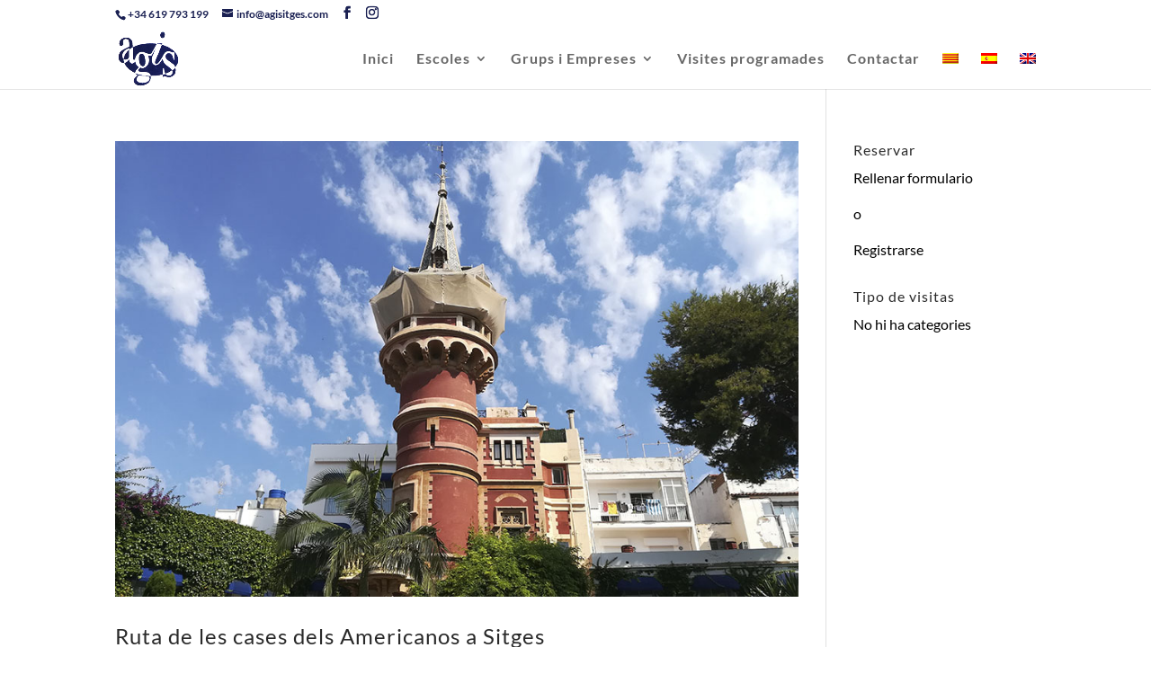

--- FILE ---
content_type: text/html; charset=utf-8
request_url: https://www.google.com/recaptcha/api2/anchor?ar=1&k=6LfpReEcAAAAABMKhY7CnqHxC46WSZjaH23p1dp3&co=aHR0cHM6Ly93d3cuYWdpc2l0Z2VzLmNvbTo0NDM.&hl=en&v=TkacYOdEJbdB_JjX802TMer9&size=invisible&anchor-ms=20000&execute-ms=15000&cb=qzwcmy38v0zu
body_size: 44955
content:
<!DOCTYPE HTML><html dir="ltr" lang="en"><head><meta http-equiv="Content-Type" content="text/html; charset=UTF-8">
<meta http-equiv="X-UA-Compatible" content="IE=edge">
<title>reCAPTCHA</title>
<style type="text/css">
/* cyrillic-ext */
@font-face {
  font-family: 'Roboto';
  font-style: normal;
  font-weight: 400;
  src: url(//fonts.gstatic.com/s/roboto/v18/KFOmCnqEu92Fr1Mu72xKKTU1Kvnz.woff2) format('woff2');
  unicode-range: U+0460-052F, U+1C80-1C8A, U+20B4, U+2DE0-2DFF, U+A640-A69F, U+FE2E-FE2F;
}
/* cyrillic */
@font-face {
  font-family: 'Roboto';
  font-style: normal;
  font-weight: 400;
  src: url(//fonts.gstatic.com/s/roboto/v18/KFOmCnqEu92Fr1Mu5mxKKTU1Kvnz.woff2) format('woff2');
  unicode-range: U+0301, U+0400-045F, U+0490-0491, U+04B0-04B1, U+2116;
}
/* greek-ext */
@font-face {
  font-family: 'Roboto';
  font-style: normal;
  font-weight: 400;
  src: url(//fonts.gstatic.com/s/roboto/v18/KFOmCnqEu92Fr1Mu7mxKKTU1Kvnz.woff2) format('woff2');
  unicode-range: U+1F00-1FFF;
}
/* greek */
@font-face {
  font-family: 'Roboto';
  font-style: normal;
  font-weight: 400;
  src: url(//fonts.gstatic.com/s/roboto/v18/KFOmCnqEu92Fr1Mu4WxKKTU1Kvnz.woff2) format('woff2');
  unicode-range: U+0370-0377, U+037A-037F, U+0384-038A, U+038C, U+038E-03A1, U+03A3-03FF;
}
/* vietnamese */
@font-face {
  font-family: 'Roboto';
  font-style: normal;
  font-weight: 400;
  src: url(//fonts.gstatic.com/s/roboto/v18/KFOmCnqEu92Fr1Mu7WxKKTU1Kvnz.woff2) format('woff2');
  unicode-range: U+0102-0103, U+0110-0111, U+0128-0129, U+0168-0169, U+01A0-01A1, U+01AF-01B0, U+0300-0301, U+0303-0304, U+0308-0309, U+0323, U+0329, U+1EA0-1EF9, U+20AB;
}
/* latin-ext */
@font-face {
  font-family: 'Roboto';
  font-style: normal;
  font-weight: 400;
  src: url(//fonts.gstatic.com/s/roboto/v18/KFOmCnqEu92Fr1Mu7GxKKTU1Kvnz.woff2) format('woff2');
  unicode-range: U+0100-02BA, U+02BD-02C5, U+02C7-02CC, U+02CE-02D7, U+02DD-02FF, U+0304, U+0308, U+0329, U+1D00-1DBF, U+1E00-1E9F, U+1EF2-1EFF, U+2020, U+20A0-20AB, U+20AD-20C0, U+2113, U+2C60-2C7F, U+A720-A7FF;
}
/* latin */
@font-face {
  font-family: 'Roboto';
  font-style: normal;
  font-weight: 400;
  src: url(//fonts.gstatic.com/s/roboto/v18/KFOmCnqEu92Fr1Mu4mxKKTU1Kg.woff2) format('woff2');
  unicode-range: U+0000-00FF, U+0131, U+0152-0153, U+02BB-02BC, U+02C6, U+02DA, U+02DC, U+0304, U+0308, U+0329, U+2000-206F, U+20AC, U+2122, U+2191, U+2193, U+2212, U+2215, U+FEFF, U+FFFD;
}
/* cyrillic-ext */
@font-face {
  font-family: 'Roboto';
  font-style: normal;
  font-weight: 500;
  src: url(//fonts.gstatic.com/s/roboto/v18/KFOlCnqEu92Fr1MmEU9fCRc4AMP6lbBP.woff2) format('woff2');
  unicode-range: U+0460-052F, U+1C80-1C8A, U+20B4, U+2DE0-2DFF, U+A640-A69F, U+FE2E-FE2F;
}
/* cyrillic */
@font-face {
  font-family: 'Roboto';
  font-style: normal;
  font-weight: 500;
  src: url(//fonts.gstatic.com/s/roboto/v18/KFOlCnqEu92Fr1MmEU9fABc4AMP6lbBP.woff2) format('woff2');
  unicode-range: U+0301, U+0400-045F, U+0490-0491, U+04B0-04B1, U+2116;
}
/* greek-ext */
@font-face {
  font-family: 'Roboto';
  font-style: normal;
  font-weight: 500;
  src: url(//fonts.gstatic.com/s/roboto/v18/KFOlCnqEu92Fr1MmEU9fCBc4AMP6lbBP.woff2) format('woff2');
  unicode-range: U+1F00-1FFF;
}
/* greek */
@font-face {
  font-family: 'Roboto';
  font-style: normal;
  font-weight: 500;
  src: url(//fonts.gstatic.com/s/roboto/v18/KFOlCnqEu92Fr1MmEU9fBxc4AMP6lbBP.woff2) format('woff2');
  unicode-range: U+0370-0377, U+037A-037F, U+0384-038A, U+038C, U+038E-03A1, U+03A3-03FF;
}
/* vietnamese */
@font-face {
  font-family: 'Roboto';
  font-style: normal;
  font-weight: 500;
  src: url(//fonts.gstatic.com/s/roboto/v18/KFOlCnqEu92Fr1MmEU9fCxc4AMP6lbBP.woff2) format('woff2');
  unicode-range: U+0102-0103, U+0110-0111, U+0128-0129, U+0168-0169, U+01A0-01A1, U+01AF-01B0, U+0300-0301, U+0303-0304, U+0308-0309, U+0323, U+0329, U+1EA0-1EF9, U+20AB;
}
/* latin-ext */
@font-face {
  font-family: 'Roboto';
  font-style: normal;
  font-weight: 500;
  src: url(//fonts.gstatic.com/s/roboto/v18/KFOlCnqEu92Fr1MmEU9fChc4AMP6lbBP.woff2) format('woff2');
  unicode-range: U+0100-02BA, U+02BD-02C5, U+02C7-02CC, U+02CE-02D7, U+02DD-02FF, U+0304, U+0308, U+0329, U+1D00-1DBF, U+1E00-1E9F, U+1EF2-1EFF, U+2020, U+20A0-20AB, U+20AD-20C0, U+2113, U+2C60-2C7F, U+A720-A7FF;
}
/* latin */
@font-face {
  font-family: 'Roboto';
  font-style: normal;
  font-weight: 500;
  src: url(//fonts.gstatic.com/s/roboto/v18/KFOlCnqEu92Fr1MmEU9fBBc4AMP6lQ.woff2) format('woff2');
  unicode-range: U+0000-00FF, U+0131, U+0152-0153, U+02BB-02BC, U+02C6, U+02DA, U+02DC, U+0304, U+0308, U+0329, U+2000-206F, U+20AC, U+2122, U+2191, U+2193, U+2212, U+2215, U+FEFF, U+FFFD;
}
/* cyrillic-ext */
@font-face {
  font-family: 'Roboto';
  font-style: normal;
  font-weight: 900;
  src: url(//fonts.gstatic.com/s/roboto/v18/KFOlCnqEu92Fr1MmYUtfCRc4AMP6lbBP.woff2) format('woff2');
  unicode-range: U+0460-052F, U+1C80-1C8A, U+20B4, U+2DE0-2DFF, U+A640-A69F, U+FE2E-FE2F;
}
/* cyrillic */
@font-face {
  font-family: 'Roboto';
  font-style: normal;
  font-weight: 900;
  src: url(//fonts.gstatic.com/s/roboto/v18/KFOlCnqEu92Fr1MmYUtfABc4AMP6lbBP.woff2) format('woff2');
  unicode-range: U+0301, U+0400-045F, U+0490-0491, U+04B0-04B1, U+2116;
}
/* greek-ext */
@font-face {
  font-family: 'Roboto';
  font-style: normal;
  font-weight: 900;
  src: url(//fonts.gstatic.com/s/roboto/v18/KFOlCnqEu92Fr1MmYUtfCBc4AMP6lbBP.woff2) format('woff2');
  unicode-range: U+1F00-1FFF;
}
/* greek */
@font-face {
  font-family: 'Roboto';
  font-style: normal;
  font-weight: 900;
  src: url(//fonts.gstatic.com/s/roboto/v18/KFOlCnqEu92Fr1MmYUtfBxc4AMP6lbBP.woff2) format('woff2');
  unicode-range: U+0370-0377, U+037A-037F, U+0384-038A, U+038C, U+038E-03A1, U+03A3-03FF;
}
/* vietnamese */
@font-face {
  font-family: 'Roboto';
  font-style: normal;
  font-weight: 900;
  src: url(//fonts.gstatic.com/s/roboto/v18/KFOlCnqEu92Fr1MmYUtfCxc4AMP6lbBP.woff2) format('woff2');
  unicode-range: U+0102-0103, U+0110-0111, U+0128-0129, U+0168-0169, U+01A0-01A1, U+01AF-01B0, U+0300-0301, U+0303-0304, U+0308-0309, U+0323, U+0329, U+1EA0-1EF9, U+20AB;
}
/* latin-ext */
@font-face {
  font-family: 'Roboto';
  font-style: normal;
  font-weight: 900;
  src: url(//fonts.gstatic.com/s/roboto/v18/KFOlCnqEu92Fr1MmYUtfChc4AMP6lbBP.woff2) format('woff2');
  unicode-range: U+0100-02BA, U+02BD-02C5, U+02C7-02CC, U+02CE-02D7, U+02DD-02FF, U+0304, U+0308, U+0329, U+1D00-1DBF, U+1E00-1E9F, U+1EF2-1EFF, U+2020, U+20A0-20AB, U+20AD-20C0, U+2113, U+2C60-2C7F, U+A720-A7FF;
}
/* latin */
@font-face {
  font-family: 'Roboto';
  font-style: normal;
  font-weight: 900;
  src: url(//fonts.gstatic.com/s/roboto/v18/KFOlCnqEu92Fr1MmYUtfBBc4AMP6lQ.woff2) format('woff2');
  unicode-range: U+0000-00FF, U+0131, U+0152-0153, U+02BB-02BC, U+02C6, U+02DA, U+02DC, U+0304, U+0308, U+0329, U+2000-206F, U+20AC, U+2122, U+2191, U+2193, U+2212, U+2215, U+FEFF, U+FFFD;
}

</style>
<link rel="stylesheet" type="text/css" href="https://www.gstatic.com/recaptcha/releases/TkacYOdEJbdB_JjX802TMer9/styles__ltr.css">
<script nonce="f_wnCtfrd-jx2cNXm_PMEw" type="text/javascript">window['__recaptcha_api'] = 'https://www.google.com/recaptcha/api2/';</script>
<script type="text/javascript" src="https://www.gstatic.com/recaptcha/releases/TkacYOdEJbdB_JjX802TMer9/recaptcha__en.js" nonce="f_wnCtfrd-jx2cNXm_PMEw">
      
    </script></head>
<body><div id="rc-anchor-alert" class="rc-anchor-alert"></div>
<input type="hidden" id="recaptcha-token" value="[base64]">
<script type="text/javascript" nonce="f_wnCtfrd-jx2cNXm_PMEw">
      recaptcha.anchor.Main.init("[\x22ainput\x22,[\x22bgdata\x22,\x22\x22,\[base64]/SFtmKytdPWc6KGc8MjA0OD9IW2YrK109Zz4+NnwxOTI6KChnJjY0NTEyKT09NTUyOTYmJnYrMTxMLmxlbmd0aCYmKEwuY2hhckNvZGVBdCh2KzEpJjY0NTEyKT09NTYzMjA/[base64]/[base64]/[base64]/[base64]/[base64]/[base64]/[base64]/[base64]/[base64]/[base64]/[base64]/[base64]/[base64]\\u003d\\u003d\x22,\[base64]\\u003d\\u003d\x22,\x22R3/CuMKmJ8KLfsKiJmgUwopew5wcS8OFwobCssOqwoZ/[base64]/DlMO6wpwUe8OELiTCszLDgE/Csm7CqnNdwoE0R2gOccKkwrrDp3XDiDIHw7DCulnDtsOjdcKHwqNJwrvDucKRwrw5wrrCmsK3w6hAw5hgwqLDiMOQw6XCpyLDlzPCr8OmfQHCgsKdBMOhwpXColjDq8Ksw5JdTMKYw7EZM8OXa8Krwq48M8KAw5LDv8OuVBbCnG/DsWAywrUAc39+JSHDnWPCs8OTLz9Bw4Q4wo17w5fDtcKkw5kjFsKYw7p6wqoHwrnCshHDu33CksKmw6XDv1vCusOawp7Cgz3ChsOjdcK4Lw7CvSTCkVfDmsOMNFRnwr/DqcO6w5h4SANgwp3Dq3fDk8KHZTTCnsOYw7DCtsK8wqXCnsKrwoQ8wrvCrGPCsj3CrVHDmcK+ODHDjMK9CsOLTsOgG11Bw4LCnUvDnhMBw6LCtsOmwpV0CcK8LyVxHMK8w6AKwqfClsOkHMKXcRhRwr/Du2nDmko4JjnDjMOIwrNLw4BcwrnCqGnCucOdS8OSwq4qHMOnDMKMw77DpWEMEMODQ3rCnhHDpQEOXMOiw6LDsn8iScKkwr9AC8OMXBjCssKAIsKnccOOCyjCn8ODC8OsJG0QaFnDjMKML8KUwqlpA0x4w5UNYcKNw7/DpcOYNsKdwqZ9Q0/DomzCiUtdJcKeMcOdw7jDlDvDpsKBK8OACEHCl8ODCUgUeDDCoxXCisOgw6bDkzbDl2Fxw4x6cDI9AlFSacK7wojDqg/Cgh7DjsOGw6cOwpBvwp4nZcK7YcOLw7V/DR8pfF7DhVQFbsOlwrZDwr/Cp8OnSsKdwo3CicORwoPCmsO1PsKJwpNQTMOJwqTCpMOwwrDDicO3w6s2A8KQbsOEw7rDm8KPw5l5woLDgMO7dz48ExVIw7Z/d2wNw7gTw50US1DCpsKzw7JIwrVBSg3CpsOAQz/CkwIKwr7ChMK7fR/[base64]/CjknCpsKrAAPCjmnDmcO0OmDCpMKcShPCvsOcYF8tw7fCr2XDpMOmYMKqdyfCksKxw43Dm8K3wqDCp381fURsdcK2SVlywoNPV8OqwrhRD1hrw7nClx1eBWBcw7zDrMOaNMOZwrJrw7N4w7sPw6LDokxMDw9/GBhPBkzCicOJQjdXEwjCsljDoC3DtsOjI3FlEnUDe8KywpDDhHZ9HAIvw5fDoMO+EsOfw4YmVMK4I0YbElDCocKrBBLChzZPccKKw5LCscKVNMKhKcODHzPDqcOFwr/DgjvDiFxIYsKYwo/CrMO8w79Bw6guw7nCvhHDkTlDLsOkwr/[base64]/CnXfCkUByHQ7DvcKAEkHDr8OafWfCiDITSMKFewzDicKQwr/[base64]/[base64]/[base64]/Cn8O3eMOUw43CqsOIwqM6LVrDisOew6TCrcKCcMKrN3vCtGxDw6Ztw5fCksKewoTCu8KtdsK6w713wr0ZwpLChsO4WF9jbCpDwoJ8w5xewqnCv8KDw7vDtyzDmE/[base64]/CEDCl29EwrAuNMOIw5rChMKWO0lSwot7N3nCpVHDn8Oaw4AHwrYDwojDv17DiMKTwqvDm8OxIkcnw4nDuV/[base64]/Dm8KFccO2w6ttVnjDiUl9TUTDh8KRw4LDhyTCuR/CphzCk8ORFU59QMKdFjlvwqhEwqXCmcOFYMKtPMKNeRJywobCsFIxPMKXwobCm8KHLcKywo3DosO/fFsFCMOYRcOcwovDrC/DrMOyU03CicK/[base64]/KcKew6dhwrY7wqM+wqpcwpE+wpzCmMOTEwTCnXg9wqsUw7vDiwLDmwlnwqBMwopcwqwewqrDonoTQcKnBsOTw7vCpsK3w5t/wqvCpsOOwrPDkCR1wrMEwrjCsAHCtHfDinzCg1bCtsOGw6rDtMO4Q1tnwr86wqDDjW7CtcKdwqfDnj1yOXnDgMOcQksvL8KuQCg0wqjDq2LCkcKqMlvCn8O+b8O1w7HClsOtw6PDpcKwwpPCqFdMwrsNCsKEw6E/wr9bwrjCnAjClMO+USHCr8KSZnDDhsKUKXx5UcOnScKrwrzCg8OQw6zDpR4SKnDDksKSwrx4wrvDsF7CtcKew6/Dt8O/wocuw6TDmMK4bA/[base64]/ChsOCDsKpw7zDqW7DksODDcO2OVtaTcOdd8O+XycocMOVLcKUw4HCmcKCwo3Cvw1Fw6R7wr/Dj8OWecKwVcKGMcOlGMO/YcKYw7LDuUbCrWzDsyxFKcKRw5rCnsO4wqLDvMK1f8OAw4HDlWYTExnCsgzDrhtvI8KCw4vDty7CtSIyC8OIw7tgwrljcSbCsXAtZsK2wrjCqMOBw6pvc8K9J8Kow7F0wpp/w7HDjcKcw40ubErCh8KKwr4iwrEePcOBasKfw5DCvzw1VMKdHMKWw6vCn8O/SSxrw6vDqVzDpifCsQtqSncBTSjDv8OSRChJwqHDs1jCo2TDq8Kzwr7DlsO3LhvCvCPCohFXdnTCoWDCuhnCh8OrFDLDmsKkw7/CpUh1w4t8w7/CjBPDhcKHEsOwwojDv8Onwq3ClA1Kw4zDnS5Xw7fCg8OYwq/Cuk1rwr3CrGjChsK0I8KBwpzCv1YAwrhQUF/CssKmwo4DwpFgdHdWw6zDiWNRw6V9wpfDiyUyIDhGw6cBwofClFUuw5tvw7rDvm7Dk8KDCsOaw4XCj8KnX8O2w6oUZsKuwqYiwpwbw6HDn8O8BWozworClMOHwopPw6zCvBDDgsKWFSrDtxlwwrfChcKRw7xhw5JHZMK6RBJ5YUlPKcKnBcKJwrQ9Tx3Co8OPYX/Cp8OfwovDtsK5w7sBTsKkCMOcDsOzalE6w5czFyDCr8KywpgNw5s4VQ5UwqjDjzDDjsOjw6FuwqxrZsODCMOlwro3w6olwr/[base64]/JsK+Ew7CnlE1M8KNw77DvsOIwrZSw67CmsOkIcOyPHI4J8O+FS01dX/CgMOCw6ckwqXDsB3DucKEJsKXw7sHWMKXw6LClsKQbCfDjwfCj8KsdsOow63CqAPDpgIRHMOTB8KKw4TDsxjDkMODw5rCv8K7wp5MKCjCgcOuMEQITsKRwpM9w7Y6wq/Ck3FWw755wqPDugpqSUU+KUbCrMOUJ8KldAoiw69IUMKWwoAsH8Ozwohzw4XCkGICBcOZD0x7ZcObRDHDlnjCncKlNRTDtBAMwol8aAwew5LDlSfCiHdOOUIkw6LDiXFkwoB8wqlVw5VjP8Kaw47Dr3fDssOJwoLDqcOLw64XK8Ozwq91w5wywrIQI8OjIsO8wr/DnsKyw6rDpV/CoMOiw5vDqMK8w74De2kMwr7ChknDiMKZRXt9R8OoTgpCw4HDqMO1wpzDvA1ewrgWwoRpwrzCosKzXkgCw5zDjcOBeMO4w5VkBAjDvsO3S3dEw49KQcKpwqbDnjrCglPDhcOGGG7DscO8w6fDmMONaG3CicKUw58Hbk3Ch8KmwowKwprCkWdyT2XDly/CvcOXUCXCicKYDX53MsKxA8K/[base64]/CqnjCoSptBMOdwrUECldlYkZRHMKaZ3vCtcO5w5Emw4Z5wqVaAi/[base64]/w4LCkMOqw4Y5w7zDncOww6DDm8OvInBww7VLOcONw43DtBHDo8Okw4AVwqpBI8O5IcKZcG3DjcKFwrvDnlIRfyhhw4htfMOuw7TCl8O5YWF6w4tOOsOPc17DusKrwpR1LcOIcVnDvMKcLsKyEXomZMKjFRQ5D1czwojCtcOVNsOPwokAQx/Cgk3DhMK7bxANwqsALsOCGArDr8KfdxR4w4jDg8KEImZYDsKYwpt7HA9EJ8KwOlHCu03DiRNkfWDDmDoEw6BzwqIfCCcOY3nDp8OQwoVLYMOMNiRqd8KTWz4cwpEhwpjCk1pPZUDDti/[base64]/[base64]/[base64]/[base64]/DqMKFYsO3w7jDsnp5Z2vCvMOXbMKUw6bCoi7CgcO7wqbCp8KQR1hcXsKdwpUYwqzCs8KEwprCjwXDuMKQwrYRVMOQwqZ5H8K6wph0N8KPJ8Kow7BEHMK5EsO4wojDmVs/w7JAwpoKwrsCHsKjw59Iw7k/[base64]/DhG/[base64]/CiQMFwq/[base64]/[base64]/DucKIKADDm8Kdw4E0CcOHV2ZDwqpmIcORWCVAZ1EAw785HzhDbsO/d8OrVcOdwoXDusOrw55Mw5grW8OAwrdoal0awpXDuGcFF8ORS14AwprDmMKRw6xJw73CrMKJUMORw4TDpyLCicOIDMOnw6/Dk2TCkzDCj8OJwpEgwpPDllPCh8OcdsOIIWXDlsOzJMKnM8O8w5cmw4xAw4scWFjCqWzChAjCmsKvFlFJVSzCvmd3woQ8ZFnCqcKVcF8HP8OswrNdw5PDiBzDvcODwrIow7/DnsOZw4l6H8Kdw5drw4/DucOoUmjCuBzDq8OEwqNNbw/CvcODNVDDlcOebsKYQDpUVMKYwpPDvMKfEEzDmsO2wog3SWnDh8OHCRfCmcKRW1/Dv8Kzw4pFwqXDjmrDvTZYw7kUD8Oqw7NJw65MFMOTRVURNX8VUMO4dDtDacOtw4FTUTHDnh/CqgocDyEfw6XCssO4Q8KGw51nH8K4w7cYXj7CrmLDo0FrwrBpw5/CtyLChcKzw7vDnw/CvULCujQGAMOMc8K6woIFQW3CosOwMsKawrjCmR83wpPDicK3ZjN9wpolCMKJw55Pwo7DlyTDv27DmnLDmFkTw7RpGj3DtUHDuMKyw75qdhPDj8KkdDIfwqbDh8Kqw4LDvhphRcKfwqZ3w54HMcOmEsOQScKbwrc/EcKZJ8KCTMKnwoDCq8K3bTcKUhRpIhlYwpdhwpfDsMKqOMOSFCDCm8KOcWRjQMKbJcKJw5TCjcKbdC5Nw6HCswfDrUbCisObwqzDgTN+w60ECzTChGPDicOTwqNGKiAEfgXDiXPCvx3CvsKpQ8KBwrTCpwwMwp/Ci8KFYMOWN8ObwolmOMKtAHkvKsOAwpBhNzhAAcOGwoBPGz8Uw5/DoHdFw5/DtMKlPsOtZ0bDpWIRT0/[base64]/Cm8OEw5UYw5cqTTfDvMOzICBqGwnDrg/[base64]/Cq8OlwozCuiB2XGYXa2rCp8KqworCkMO/wp1nw5krw57Cv8O2w7pWYkbCsWvDmzN6eW7DlsO4EcKnE3RXw7HCnkggTznCnsKkwpM6asO3ZyRwPUpswrRkwoDCicOjw4XDkwAuw6LCpMOSw4TCni4HQzNgwo/DqDJpwrRfSsKgDMOHdyxawqjDrcO7STVNZSPCpsOBdC/CscOffDRofSArw5tbGXbDqsKlQ8KhwqF6wq7DsMK9fAjCiEJ9awNTIcKpw4zCi0HClMKUw4NkCEtyw5xLRMOJM8OBwqVPb3YwRcKZwqYLEHBYKxbCoEDDtcOTYMOrw7UHw759dsO/w5osc8OFwpwkNzLDjsKnAcOlw6vDtcOvw6jCpw7DssODw7F4GsOfScOYeQHCgmnCo8KQLH7DjsKKIcKNFEfDl8OPNRk1w7HDn8KQI8OvCkjCoi3DvMOowojDhms4UUt8wpAswqYQw5LCkUTDicKKwqvDgzAQDzs3wrMZFCMhZj7CuMO7NsK4E0lwEBTDp8KtAQjDlsK/d2TDpMO+K8OZwqAjwqImfgjChMKuwqbCpcOow43Ds8Omw6DCtMOmwpnCvMOmYMOOKSzDjnTCssOgGsOmw7YtTy1pNRTDuxMWZ2HCkx8Lw4cBMnl7LsKjwp/[base64]/CgFXCjMK+wqkHw6vDsnfCtQhDwoA4w43DrhFwwpw9w7zDik7CiSUMNk1ZRxV5wqXCpcOuBMKIVz8JYMOZwoHCrcOIw6vCg8OCwoIzAyDDjjs0w6MJX8KdwoTDgk/[base64]/[base64]/cT7DicOVIsOIH8KyVMKFw7rCk8KMw6Qew7Ysw5DCiC5vK05gwrbDrMK8w7Bow4wtXlh3w4nCpVvDucKxP0DCgcKow57DpRjDqE3Dv8KTdcOEbMO9H8K1wpl4w5V2CEDDksOEWsOBSghuaMOfO8KVw6LDvcOPwoJwOWrCksOew6pfEsKSwqDDv3/DkREmwrszwo95wo7CrQ1xw6bDvivDmcOSGQ5RbWlWw6fDlkcxwohgOT4GBCtOwqdkw73CtS/DriXCjk5Yw5g2wpIbw7JVTcKIPFjDrmTDmcKywrZnTlFQwo/[base64]/CrsOHbkbCpcOJR8OMwp8AwozCgGhtwq09w79Ew6bDtsOZd2fClsKgw7fCh2/Dn8OQw57Dr8KqXsKXw5HDgRIMHsOAw7x8HkEvworDmjvDvgwcAEPClj3DuFNSFsOoChEQwrg5w5ZNwq3CrxjDrAzCucOYIlQTS8K1c0rCsk4NO3Mdwo/DssOkKhl/C8KsS8Kkw6QRw4PDksO7wqNmECkRIW5XN8OldMKVccKeHlvDv3/DiG7Ck0dSGh0FwrBYOFHDqmU8K8KFw60pTMKww4ZqwrNuw7XCpMK3wqTClhvDiVLCuRl7w7B6wrDDosO3w6bCnTgawpPDsU/CtcKkw5c+w7fCs0vCtA96eG0dZSjCp8KswqhxwqHDnxDDkMOuwoUGw6/[base64]/DrH0aEEDCpsK0PTtXw4nCnMKEwrFGQMK0Cj5iM8K/XcOMwr/DkMOsCMOOwpjCtMKrScKmYcOnGhYawrUWSBYkacOKCVt3fyLCtMOjw7oKbjR0PMKqw6fCjzAiER5FNMK/w5/ChsOgwozDtsKgBMOew5HDm8KZdHvCgcO5w4rChcKxwpJyQsOHwpTCrETDjR/CnMOww5XDnk3DqV4uLUUIw6M0ccO2AsKgw7pXw4AbwobDjMOWw4Bxw63Dnmwdw7ctbsKFDRfDkgZ0w6ZgwqpVDT/DhhY1wpQyM8OGwpsYScOEwqUzwqJwZMKPAkMSNsOCKcKIPhsMw4R3OkjDmcO5VsK3w5/Crl/[base64]/DocKTXsOxQ8OEwopUTSJmScOQSXoUwpclGRMcwoMOwr1JTAYfA15iwqTCvATDpHXDucOpwqwkw6HCtx3DncOvbVfDoEx/wr7CrjE+X27DjQwYwrvDiwIlw5TCiMO5wpbCoAnCizLCrUJzXgYOw7fCoxQdwqDCp8K8w5nDlHl9wrklNlbCry1Ew6TDksO0FXLCicOmZz3CuTTCmcOaw5/[base64]/w7lZSATCu8O4wqzDnMOEw6vCngDDuMOfw4MPwqDDqsKKwrBmAwLDo8KTKMK2DcKnQ8KZH8K6f8KTLS1nTyLCn3/DgcOnYHTCh8KcwqvDhsONw6fDpD/CoA5Hw77CugZ0bivDuSEyw6HCtjnDjE8vVjPDpSlWCsK8w6YZJnXCo8O7D8Ovwp/CjcO6woDCscOEwqscwoZEwo7CmiQ0Kh8vLMK0wrZNw5thwqItwq/CksKGG8KeeMONXkdMQ3Iaw6l2AMKFN8Orc8Ozw5otw7gOw73CtRJQD8O1w7vDncO+wocLwq3DpQnDo8O1fcKQInY3dE/ClsOtw6rDs8KCwrbCjTjDl3cQwpkBecKTwrTDpBbDssKRasOZUzzDlMOaJktnwqbDgsKEaXbCtDEWwqzDl3ECI2Z5AkhHwrRlWgFFw7LCrhVPdWjDg3/ChMOFwolJw5zDj8OvKsO4wpodwqLCtg5pwoPDmUPCtg97w6Jlw6lOfcKEYMOOH8K5w4l/[base64]/Cti3DlcKFw7fCpj/Cu8OHFCbCtCA3w6wHwqzCuUrDpMOzw5PCnMKeTmElEcOEbHIXw5TDusK+bhkKwr8Rw6nDvcOcbRwsXcORwqQBPMOcJQYpw6TDqcO2wpBgacK5PsKswpguwq5eTsOKwpgTw4PCk8KhA27Dq8O+w4xawrVyw6vCp8K/[base64]/wo/[base64]/[base64]/CrWDCmsOVwpfCnwlzZMK/woVRw7MSw7NKY3zDuHRGRTXCssO5wpTCpmRdwr0Mw40KwpLCsMOlK8K2PWTCgcOJw7LDkMOUHMKOcyPDknkbQ8K1EC11w6LDl1fCucO1wrtIMzEJw6cKw6rCs8O+wrDDlsKvw6oafsOuw4xIwq/Dl8OzDsKMw7IBcnjCqj7ClMOfwojDjy49wrJGcMOWwoDCl8KwdcO7wpFsw4/DqgIvF3dSGW5lYV/CpMOHw696TGTDl8OzHDjDhnB4wqfDqcKAwqDDt8OvdgAjeVNePwwNLmvDs8OHfgsewqnDsgvDusOGSXBPw4wTwr51wqDCgsKIw7JYZ2RwBsOkaTIGw6IFZ8K0JxrCtsOZw5hEwqXDmMOSasKmwpfCok/CrWdMwoTDoMOrw6nDhX7DtsO/wrHCjcOaF8K6NMKpScKpwpXDmsO5FsKJw7vCp8OrwpdgahvDrWTDkGtow5JLHMOOwoZYK8Oow6UHTsKEBMOMwrYCw4NmQ1TDicOwf2nCqy7Ch0PDl8KMFcKHwqsQwprCmiFwMEx3w60Zw7B/bcKkYkLDshp9c3bDscK5wpx7XcKjTcKAwp8HbcO5w7N1SkocwpvCisKFO1nDvcOhwoTDmcKuDypWw40/HQBrWQbDpXBmUl9HwoLDhBUOKU0PUcO5woDCrMKewpzDhSdlSSfDk8OOLMODRsOPw4nDumQ0w4UdKUTCh3xjwpTCpAVFw6bDtQPDrsOlbMKAw7Arw7Bpw4YSwqx3wrFtw5zClG09HMOpKcO3PB3DhTbCtj1+CDIwwpQkw408w6ZNw49ww6PCqMKZUsKZwqDCkhxOw6A/wpXCnDotwpVFw7DCjsO3ATXCuh9MZcOawo5lw5wkw63CqGnDsMKpw7VgRnp7wrwTw5Ylw5NzH2tvwrPDg8KpKsOnw7nCnnwXw6cbXQ1Gw4bCnsK2wqxVw6DDuREVw6vDog16U8OlfcOOwq/CllkfwqTDpRNIGXLCpzwLw50bw7DDsTBjwrAAFQ/Ck8KTwoHCumvDhMKbwrUEb8KAb8KrSk0lwobCuwDCqsKzcR9JewEFTwrCuCs8a1Mnw5kZWQ8cY8KBwo4uworClsOvw5/[base64]/[base64]/DqcOLwrRXwo/ClwTDpipkw6sPwoHDqsOrwowOcAvDs8KEbiBBTGZWwrdNIjHCncONQ8ObJ31RwpFuwqMxMMOTU8Oxw7/Do8K8w6/DrAYAQMKaNVPCtl1YMyUHwopkYioiUcKPL0lvVVRkL35EaiItC8ObHgofwo/DmlDDpsKbw5QIwrjDlCPDv2BXWMKWw5PCtxoEE8KcKG3Cl8ONwqQXw5rCqHsOwrHCu8OVw4DDhMOdEMK0wofDmFNAC8OOw4w3wr8Nwo0+OFU+QEoLacO5wq/[base64]/Dq3okS3dUN0gswo3Dg0PDqBjDmMOWA0rDpCrDm2bCjBPCosKGwpUUw5pfWFgcwo/CunY3woDDicOFwobDh3Z0w53Du1AvRFR/w71yWcKEwpjCgkvCh3fDssOiw4EAwq1yecOHw7nCugQQw6x/ClsZw4J+IVMla3JewqFEasKdDsKjD1EhfsKxNSnCrlrDkyXCi8KCw7bCisKLwp89w4c8T8KoDMOiNXc+woZOw7h9N0nCscOud0IgwonCjFbDryDDlB/DrTTDocOcwpxowo1KwqVkNhPCs3rDpSvDocOXUhQFTcOYdEsfdHjDkWcMEwrDjFARAcO8wqEYAjY9ESzDsMK5QU5awoLCsAjDvMKcwqwPBEvDk8ONJV3CozYUesKeU0oaw4XDimXDisK9w4xew7AAfsO/b3vDrcKpwpZKWVHDpcK2Zi/[base64]/DlxcUE391w5rCh8KZwp9lwrjDv8O/RwbChGbCpcKFG8OjwpnCtELCssK4MMORFsKLZTYiw4gZaMKoCMOPO8K5w5/DjA/DiMKMw7sECMOGAGjDuWlEwp0TaMOlHidaNcO4wqtYYXPCrGnDiVPCpQvDj0BbwqwGw6DCnQLClgZWwqlUw73CmBHDmcOXbl7Cnn3CvcOXwpzDkMKPDGvDosKMw48BwqzDiMKJw43DgBFqLGopwogRw6UXUD7Cmjcew7LCtMO/CAddDcKGwq3Ci3s1wolnXcOuwpwjRnHCtFDDucOMVsKmeFYUPsKIwronwqbCvQNNAntGMAJmw7fDv0ljwoZvwqF2YXfDnsKPw5jCox47OcKrSsO/w7YwEW4dwrYTPMOcc8KRIytENwbCrcKLwr/CjMOATsO6w6TDkSA/wq/[base64]/DlyfDq2vDukjDjsK9wqtoFcKdBsKVwrF4wr/DsTHDrcOPw4LDpcO+VcKDcsO/[base64]/CqlPDl8KzbTnDkWTDpXpXwq3CpsOKw4wyw6nCkMKFU8KRwrzCjcKKwptldsOpw6nDlhjCnGjDkTrDhD/DmcOtS8K3wpfDgsKFwonDmsOew4/DiVTCpsOWDcKMfgTCscKxN8KOw6Y9D01+FcOkGcKGXBcLWRzDg8OcwqvCicOswpsEw5obIHHDmSTDhULDn8KuwrbDnW8uw7FDXiQpw5fDqTXDrAt/[base64]/DuTwRRsKJw6nCi0k7wq/Dr8ORdxvCtG3Dj8KqTMOobUHDpcOBOxwaXSshXW9Twq/[base64]/Lk5PLx1fw6DDjR5twp3DtMKiX2PCi8KWw7/Dj2PDtXjDlcKkwqfCh8Kcw6UxbMK/wr7DlkbCm3vChGTCiypYw4o2w6TDtErDhAwpXsKiYcKSw7xRw5hFTADDrQ5fwp1wJcKhLi9cw6Q7woV/[base64]/DgnHCqDzDg13Cp8KMIMK0csORIl/CpBbDhwvDjsObwo7CrsKFw6UdWsOmw5ZpbgDDiHXDnGDDnV7DgVYHN2PCksOUw6XCvsOKw4HCuGJyQ0PCj0EjXsKww6XCtsO3wozCvh7CjxYHXm8ILSxEXVLDpWPClsKYwqzCg8KZDMOYwpjDpsOVP0HDqGrDlVLDj8OLKMOrwprDvsKww4DCvsK/DxldwqJKwrXDtFNfwpPDv8OOw4Eaw75Lw5nCjsKGfivDn2/DpMOFwqspw6EaRcKQw5jCjW3DrcOAw6LDtcOiZBbDncOHw7/DqgfCpMKCdkjChWknw6/ClcOIwpYhE8Kmw53Ct2MYw6hrw6PCiMONbcO/PjrCh8O6JV/[base64]/PQPCs8OdwoPDkkrDpsKNE8OuBMO3Aj7DqsK0ScOhNsK9WjzCmhwFTX7CocKZaMKrwrHDgsKhH8OIw5MXw6MdwqLCkzN/ZyTDhm/CrhlMEsO8R8KGX8OIb8KzIsK6wqkEw6jDkGzCtsOhXMOzwpDCmF/CqsOiw78gfREOw6l1wqLChBjDqj/[base64]/CiMOwAcKLEDRvUkNwUDXDjnptw7HDom/[base64]/CrmHCu8OewrXDncOQPsKywrLChcKIBR12aAtyD8KkUcKEwoXDmDnChEJQwoPCksOEw4fDiQTCpkTDnCDDsSfCukRWw5xCwqIlw6h/wqTDih0Yw4B6w7/Cg8OhccK3w4tRLcKKw4TDqE/CvUxnEGpJIcOqZW3Cu8O6w4RRAh/[base64]/[base64]/DpmlZwpYPwrrCpR7DthtPMcK5w47DtsK5wrRtEgjDsiTDsMKrwoNwwoofw61JwqMEwo0xVgnCoj13UxUvKsK1bHrDkMOpCA/Ch0sSHl49w45CwqjCsC8hwpQyByHClyVrw6fDoR1vw6bDh17CnA8ge8OBw5jDkENrwoLDrnltw5dlC8OAQ8O/b8KKN8KxJsKQOUtqw7lVw4jDoBsBOG4cwrfCnMKXaz5RwqPCuDcpwrsfw6PCvBXDpy3Cjg7DqMODasKfwqBEwoRLwqsBPcO1w7bCvH0GMcOtNFfCkFLCiMOdLAbDjgppc2xVGcKHNB0owo0KwprCtSlnw7vCosKVw4LCq3QNLsO7w4/DjcOxwoRxwp4pNjouPCjChD3DmR7CuHfCjMOeQsKRw47DqnHCiD4vwoo9MsK+Lw7Cp8KMw6bDj8ORL8KGUz9wwq1bwoAPw4tSwrIAYsKRDzoZO2p3YcOdFUbDkcONw6Ydw6TCqVVjwpt1wqcwwrVoelQdEhA/D8OUXALDo27DtcKfBkdLwo/CisOzw4cHw63DonkNSE0ZwrjCiMOeOsKmKMKsw4pAS2nCiknCh09dw6lrdMKqw6PDqsKnB8KSaFzDtcOpacOKCMKfNgvCm8Oyw7rCrVnDplZCwpAod8OqwpM4w7XCn8OHSB/Cn8OMwrQjERZ7w4EhXjhuw5hJQMKEw47Dm8OYOGsXLl3DnMKcw7fDm07CksOOTMKnL2DDrsKAAk7CsC1PMTdIb8KPwqrClcKJwpbDuxc6DcKzYX7CoXQCwqF+wqPCnsKyDAl+EMKMeMO5fxzCujvDmcKsfSdtT1s4w47Drh/DhXTCg0vCp8OlMsO+EsK4wpTDuMKrHS9uworCjsOREX9/w6vDmMO1wqHDtMO1bsKgTVoLw4QLwq4zwpTDmMOSwqIuKXXDvsKiw4RnagMEwptiCcO7YATCpgNdFUp+w7RObcO3TcOVw4ZTw54OMsKXATVtwoMhwpXClsKUBVhdw6HDgcKbwoLDusKLIG/DvWNuw5XDkxcLYMO9E0s4bVnDiA/CiwQ5w6kJN1RPwopxRsOtSD1ow7bDpjfDtMKfw7Jyw47DhMOewr7CvRUdLcO6wrbCr8KgR8KWcx7DiTTDrm/CvsOoVsKwwqE3wrfDt08Uw6hDwpzChV5Ew6TDiU3Dn8OSwofDksOsJcKlVz1rw5/DqWc6DMKxwoc6wq9fw5p2KhMoSsOrw7tUJwFJw7xzw6PDnV0iZcOAWxBUBXTDgX/CuiUdwpt6w5LDusOCZcKZfFF6dsOqHsOUwr8JwrduQRvDhj1hYcKyTn/[base64]/DlsObHHrDlVRiN8K+JQPDlTQQCsKCwqnCq8OpwrjCuMOMDE/DjcK+w5QKw6TDjUXCuhMXw6DCi18mwoHCusOLYsONwrzDm8KUKjQewovDm0VkM8KDwpsMSsKZw5gkeCxoe8OtDsKpZEHCp1l/[base64]/CgnvCncKaHsOGw6tYw7cECMKIwoh8wr/DsxxebRBXRTUbw7NPIcKSw6tGwqrDpsOSw4k/w6LDlFzDmcKOwp3DgxnDlgs/[base64]/CvGVqCcKxaMKndyPDkywhw5dmw5bClDlZZi8RwpDCg11/[base64]/CjcKKwqp8DXnDiMORZVzClFzClsOVwoFxIcOJwoPDgMKvcsOgRkLCksKOw4BXwpPDhsOOwonCj0TDhVgYw4cJwosLw4vCnsOCwqLDvsOFQ8KEMMOvw4ZFwrTDqsKgwopTw6HCuyJBPcKqJMOKc0/[base64]/DpRB4QwHDtC/DvVMmY8O8FsKewoHDgMK4acKSwocpw48QYTI3wqkfwoPCvsO7X8Odw7EzwqksNMKawrvCnMO1wpIqEcKQw4JYwpXCsWzCqMOuw5/CscOxw4RqEsK5XsKOwpbCtkbCjsOrwpljFykuLkPCv8KYEVkhEMKVU0jClcO3wo3DhBkNwo/DhlbCiFbChRlUcsK3wqjCrGxswojCiAxFwp3CpmfCscKnLEAdwq/[base64]/GmrDvVrDjSc0w5/CmEosB8Kuwp1oQiHChcO9wpXCjcKTw53DtcOaCMO7EsKdDMOUZsOWw6lRSMKjLwEZwrLDn1bDvcKsRcOJw5RleMOdZ8OWw65Ww50JwofCj8K/ByfDgxrCpx4EwoTCu1DCvMOdZ8OBw7EzQMKyIQZGw5YeWMObESI+ekZZwp3CmcK9w7vDsycsVcK+wrFRM2zDixhXeMOtdMKtwrsewqdOw4UdwqHDq8K3MMOzXcKRwqDDvGHDsEU0wrHCiMO5G8OOasOVT8KhYcKOKMK4asOGJAtid8K/BjRrFkQ2wqVnKcO1w7zCucOuwrbChkzDlhTDlsOpQ8KoO3MuwqsmCT5aOsKPwrklMMO/[base64]/CrcKCNcKJUcOvbSfCnMKVFUrCu8OVGwdow7IGazE1wrdCwoUHJ8OBwqoRw5PCnMO7wodhC2jCq1h1SXDDvgXDhcKKw47DhMOHIMO8w6jDhlVIwoNsRsKCw5BzVGPCpMK3XMKnwqsPwoZYY14SFcOBwpbDocO3ZsK/JMO9w6TClAo0w7HCrMKRZsKYbRg\\u003d\x22],null,[\x22conf\x22,null,\x226LfpReEcAAAAABMKhY7CnqHxC46WSZjaH23p1dp3\x22,0,null,null,null,0,[21,125,63,73,95,87,41,43,42,83,102,105,109,121],[7668936,631],0,null,null,null,null,0,null,0,null,700,1,null,0,\[base64]/tzcYADoGZWF6dTZkEg4Iiv2INxgAOgVNZklJNBoZCAMSFR0U8JfjNw7/vqUGGcSdCRmc4owCGQ\\u003d\\u003d\x22,0,0,null,null,1,null,0,1],\x22https://www.agisitges.com:443\x22,null,[3,1,1],null,null,null,1,3600,[\x22https://www.google.com/intl/en/policies/privacy/\x22,\x22https://www.google.com/intl/en/policies/terms/\x22],\x22pehNJcZ4XPDx6HTeYuvb5rToZtUhoN4QnF4ksy/FXGE\\u003d\x22,1,0,null,1,1763866930246,0,0,[114,42,129,111,151],null,[77,64],\x22RC-e4TC02P_BiAWag\x22,null,null,null,null,null,\x220dAFcWeA7levt-pfgEKla_Vkd3fXBeCoYA1gdcHlPuw3fxDHeWyQPJfl9mfQ1MsabVAAdiDJUt6OCcD1DZzdC5pSuz5fWyTO0trw\x22,1763949730292]");
    </script></body></html>

--- FILE ---
content_type: text/css
request_url: https://www.agisitges.com/wp-content/themes/Divichild/style.css?ver=4.27.4
body_size: 107
content:
/*---------------------------------------------------------------------------------

 Theme Name:   Agisitges Theme
 Theme URI:    https://www.elegantthemes.com/gallery/divi/
 Description:  Agisitges child theme for Divi
 Author:       redobs
 Author URI:   https://www.redobs.com
 Template:     Divi
 Version:      1.0.0
 License:      GNU General Public License v2 or later
 License URI:  http://www.gnu.org/licenses/gpl-2.0.html
------------------------------ ADDITIONAL CSS HERE ------------------------------*/